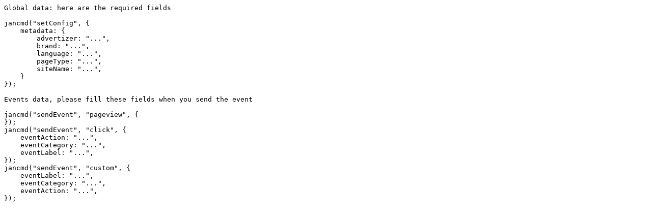

--- FILE ---
content_type: application/javascript; charset=utf-8
request_url: https://cdn.lib.getjan.io/library/sitesops.txt
body_size: -144
content:
Global data: here are the required fields

jancmd("setConfig", {
    metadata: {
        advertizer: "...",
        brand: "...",
        language: "...",
        pageType: "...",
        siteName: "...",
    }
});

Events data, please fill these fields when you send the event

jancmd("sendEvent", "pageview", {
});
jancmd("sendEvent", "click", {
    eventAction: "...",
    eventCategory: "...",
    eventLabel: "...",
});
jancmd("sendEvent", "custom", {
    eventLabel: "...",
    eventCategory: "...",
    eventAction: "...",
});
